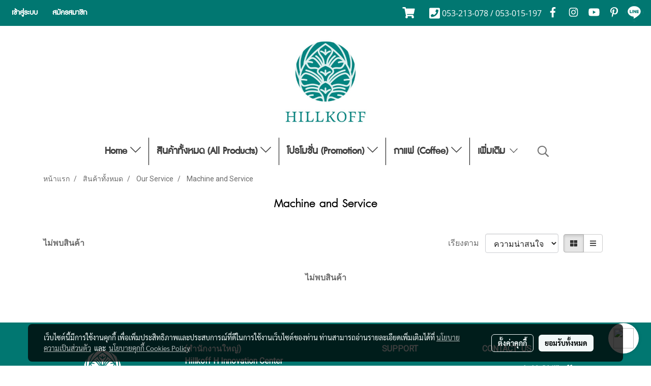

--- FILE ---
content_type: text/css
request_url: https://www.hillkoff.shop/customer-css/style_aSAKumEHs.min.css?v=1768374186
body_size: 4485
content:
@font-face{font-family:AnyConv_com__DB_ADMAN_X;font-style:normal;font-weight:normal;font-display:swap;src:url(https://image.makewebeasy.net/makeweb/0/aSAKumEHs/attach_file/font/AnyConv_com__DB_ADMAN_X.woff?v=1768374102) format('woff')}@font-face{font-family:AnyConv_com__DB_ADMAN_X_BD;font-style:normal;font-weight:normal;font-display:swap;src:url(https://image.makewebeasy.net/makeweb/0/aSAKumEHs/attach_file/font/AnyConv_com__DB_ADMAN_X_BD.woff?v=1768374102) format('woff')}@font-face{font-family:AnyConv_com__DB_ADMAN_X_BDIT;font-style:normal;font-weight:normal;font-display:swap;src:url(https://image.makewebeasy.net/makeweb/0/aSAKumEHs/attach_file/font/AnyConv_com__DB_ADMAN_X_BDIT.woff?v=1768374102) format('woff')}@font-face{font-family:AnyConv_com__DB_ADMAN_X_ITALIC;font-style:normal;font-weight:normal;font-display:swap;src:url(https://image.makewebeasy.net/makeweb/0/aSAKumEHs/attach_file/font/AnyConv_com__DB_ADMAN_X_ITALIC.woff?v=1768374102) format('woff')}@font-face{font-family:AnyConv_com__DB_ADMAN_X_LI;font-style:normal;font-weight:normal;font-display:swap;src:url(https://image.makewebeasy.net/makeweb/0/aSAKumEHs/attach_file/font/AnyConv_com__DB_ADMAN_X_LI.woff?v=1768374102) format('woff')}@font-face{font-family:AnyConv_com__DB_ADMAN_X_LIIT;font-style:normal;font-weight:normal;font-display:swap;src:url(https://image.makewebeasy.net/makeweb/0/aSAKumEHs/attach_file/font/AnyConv_com__DB_ADMAN_X_LIIT.woff?v=1768374102) format('woff')}@font-face{font-family:AnyConv_com__DB_ADMAN_X_ULTRALI;font-style:normal;font-weight:normal;font-display:swap;src:url(https://image.makewebeasy.net/makeweb/0/aSAKumEHs/attach_file/font/AnyConv_com__DB_ADMAN_X_ULTRALI.woff?v=1768374102) format('woff')}@font-face{font-family:AnyConv_com__DB_ADMAN_X_ULTRALIIT;font-style:normal;font-weight:normal;font-display:swap;src:url(https://image.makewebeasy.net/makeweb/0/aSAKumEHs/attach_file/font/AnyConv_com__DB_ADMAN_X_ULTRALIIT.woff?v=1768374102) format('woff')}@font-face{font-family:AnyConv_com__segoesc;font-style:normal;font-weight:normal;font-display:swap;src:url(https://image.makewebeasy.net/makeweb/0/aSAKumEHs/attach_file/font/AnyConv_com__segoesc.woff?v=1768374102) format('woff')}@font-face{font-family:AnyConv_com__segoescb;font-style:normal;font-weight:normal;font-display:swap;src:url(https://image.makewebeasy.net/makeweb/0/aSAKumEHs/attach_file/font/AnyConv_com__segoescb.woff?v=1768374102) format('woff')}@font-face{font-family:AnyConv_com__SOV_Thanamas;font-style:normal;font-weight:normal;font-display:swap;src:url(https://image.makewebeasy.net/makeweb/0/aSAKumEHs/attach_file/font/AnyConv_com__SOV_Thanamas.woff?v=1768374102) format('woff')}@font-face{font-family:AnyConv_com__SOV_Thanamas_Bold;font-style:normal;font-weight:normal;font-display:swap;src:url(https://image.makewebeasy.net/makeweb/0/aSAKumEHs/attach_file/font/AnyConv_com__SOV_Thanamas_Bold.woff?v=1768374102) format('woff')}@-webkit-keyframes colorForgotBox{100%,0%{stroke:#FFF}40%{stroke:#FFF}66%{stroke:#FFF}80%,90%{stroke:#FFF}}@keyframes colorForgotBox{100%,0%{stroke:#FFF}40%{stroke:#FFF}66%{stroke:#FFF}80%,90%{stroke:#FFF}}.lockScroll{margin:0;height:100%;overflow:hidden}.boxLoading{position:fixed;top:0;left:0;right:0;bottom:0;z-index:99999;opacity:.3;background:;width:100vw;height:100vh}.boxLoading .loader{position:absolute;top:50%;left:50%;transform:translate3d(-50%,-50%,0);-webkit-transform:translate3d(-50%,-50%,0);-moz-transform:translate3d(-50%,-50%,0);-ms-transform:translate3d(-50%,-50%,0);margin:0}.boxLoading .path{-webkit-animation:dash 1.5s ease-in-out infinite,colorForgotBox 6s ease-in-out infinite;animation:dash 1.5s ease-in-out infinite,colorForgotBox 6s ease-in-out infinite}.card-bg{background:#FFF;border:1px solid rgba(0,0,0,.125);box-shadow:0 1px 1px rgba(0,0,0,.05);-webkit-box-shadow:0 1px 1px rgba(0,0,0,.05)}.card-bg hr{border-color:rgba(0,0,0,.125)}.card-only-bg{background:#FFF;border:1px solid rgba(0,0,0,.125);box-shadow:0 1px 1px rgba(0,0,0,.05);-webkit-box-shadow:0 1px 1px rgba(0,0,0,.05)}.card-bg p{color:rgba(0,0,0,.87)}.card-bg .p{color:rgba(0,0,0,.87)}.card-bg span{color:rgba(0,0,0,.87)}.card-bg label{color:rgba(0,0,0,.87)}.card-bg a{color:rgba(0,0,0,.87)}.card-bg a:hover{color:rgba(0,0,0,.87)!important}.card-bg h1{color:rgba(0,0,0,.87)}.card-bg h2{color:rgba(0,0,0,.87)}.card-bg h3{color:rgba(0,0,0,.87)}.card-bg h3:hover{color:rgba(0,0,0,.87)}.card-bg h4{color:rgba(0,0,0,.87)}.card-bg h5{color:rgba(0,0,0,.87)}.form-control{background:#FFF;color:rgba(0,0,0,.87);border-color:#CDCED2;box-shadow:inset 0 1px 1px rgba(0,0,0,.075);-webkit-box-shadow:inset 0 1px 1px rgba(0,0,0,.075)}.form-control:disabled{background:#CDCED2;color:#808080;border-color:#CDCED2;box-shadow:inset 0 1px 1px rgba(0,0,0,.075);-webkit-box-shadow:inset 0 1px 1px rgba(0,0,0,.075)}.form-control:focus{border-color:#A9A9A9;box-shadow:inset 0 1px 1px rgba(0,0,0,.075),0 0 8px rgba(169,169,169,.6);-webkit-box-shadow:inset 0 1px 1px rgba(0,0,0,.075),0 0 8px rgba(169,169,169,.6)}.has-error .form-control{border-color:rgba(169,68,66,1)!important;-webkit-box-shadow:inset 0 1px 1px rgba(0,0,0,.075)!important;box-shadow:inset 0 1px 1px rgba(0,0,0,.075)!important}.has-error .form-control:focus{border-color:rgba(169,68,66,1)!important;-webkit-box-shadow:inset 0 1px 1px rgba(0,0,0,.075),0 0 8px rgba(169,68,66,.6)!important;box-shadow:inset 0 1px 1px rgba(0,0,0,.075),0 0 8px rgba(169,68,66,.6)!important}.input-group .input-group-addon{background:#CDCED0;border-color:#CDCED2;color:rgba(0,0,0,.87)}.input-group-btn button{background:#CDCED0;border-color:#CDCED2;color:rgba(0,0,0,.87)}.input-group .input-group-btn button:hover{background:#e6e6e6}.help-block{color:#E45735}.theme-main .form-control.borderError{border-color:rgba(169,68,66,1)!important;-webkit-box-shadow:inset 0 1px 1px rgba(0,0,0,.075)!important;box-shadow:inset 0 1px 1px rgba(0,0,0,.075)!important}.theme-main .form-control.borderError:focus{border-color:rgba(169,68,66,1)!important;-webkit-box-shadow:inset 0 1px 1px rgba(0,0,0,.075),0 0 8px rgba(169,68,66,.6)!important;box-shadow:inset 0 1px 1px rgba(0,0,0,.075),0 0 8px rgba(169,68,66,.6)!important}.theme-main .borderError:not(.form-group){border:1px solid #E45735}.theme-main .divError{color:#E45735}::placeholder{color:rgba(0,0,0,.38)}::-webkit-input-placeholder{color:rgba(0,0,0,.38)}::-moz-placeholder{color:rgba(0,0,0,.38)}:-ms-input-placeholder{color:rgba(0,0,0,.38)}:-moz-placeholder{color:rgba(0,0,0,.38)}.form-control::placeholder{color:rgba(0,0,0,.38)}.form-control:-ms-input-placeholder{color:rgba(0,0,0,.38)}.form-control::-ms-input-placeholder{color:rgba(0,0,0,.38)}.theme-main ::-webkit-input-placeholder{color:rgba(0,0,0,.38)}.theme-main ::-moz-placeholder{color:rgba(0,0,0,.38)}.theme-main :-moz-placeholder{color:rgba(0,0,0,.38)}.theme-main .bootstrap-datetimepicker-widget th{color:rgba(0,0,0,.87)}.theme-main .bootstrap-datetimepicker-widget td{color:rgba(0,0,0,.54)}.theme-main .bootstrap-datetimepicker-widget td.old,.theme-main .bootstrap-datetimepicker-widget td.new{color:rgba(0,0,0,.38)}.theme-main .bootstrap-datetimepicker-widget .timepicker-hour,.theme-main .bootstrap-datetimepicker-widget .timepicker-minute{color:rgba(0,0,0,.87)}.theme-main .bootstrap-datetimepicker-widget [data-action]{color:rgba(0,0,0,.87)}.theme-main .bootstrap-datetimepicker-widget [data-action]:hover{color:rgba(0,0,0,.87)}.theme-main .bootstrap-datetimepicker-widget .active:hover{color:rgba(0,0,0,.87)}.theme-main .bootstrap-datetimepicker-widget.bottom:before{border-bottom:7px solid #CDCED2}.theme-main .bootstrap-datetimepicker-widget.bottom:after{border-bottom:7px solid #FFF}.theme-main .bootstrap-datetimepicker-widget.top:before{border-top:7px solid #CDCED2}.theme-main .bootstrap-datetimepicker-widget.top:after{border-top:7px solid #FFF}.theme-main .table>thead>tr>th{border-bottom:1px solid rgba(0,0,0,.125)}.theme-main table.dataTable.dtr-inline.collapsed>tbody>tr>td:first-child::before,.theme-main table.dataTable.dtr-inline.collapsed>tbody>tr>th:first-child::before{color:rgba(0,0,0,.87)}.theme-main .nav>li>a:hover,.theme-main .nav>li>a:focus{color:rgba(0,0,0,.87);background-color:rgba(0,0,0,.125)}.theme-main .btn-default{color:#e5e6e8;background-color:#424242;border-color:#222}.theme-main .btn-default:hover{color:#e5e6e8;background-color:#111;border-color:#030303}.theme-main .btn-default:active,.theme-main .btn-default.active,.theme-main .open>.dropdown-toggle.btn-default{color:#e5e6e8;background-color:#111;border-color:#030303}.theme-main .btnFacebook{background:#4468AF;color:#FFF}.theme-main .btnFacebook:hover{background:#1C3A79;color:#FFF}.theme-main .popover{background:#FFF;border:1px solid rgba(0,0,0,.125);box-shadow:0 1px 1px rgba(0,0,0,.05);-webkit-box-shadow:0 1px 1px rgba(0,0,0,.05)}.theme-main .popover.right>.arrow{border-right-color:rgba(0,0,0,.125)}.theme-main .popover.right>.arrow:after{border-right-color:#FFF}.alert-success .close{color:#3c763d!important}.alert-success .close:hover{color:#2F5B30!important}.theme-bg-2{background-color:rgba(0,0,0,.125)!important}.theme-text-1{color:rgba(0,0,0,.87)!important}.theme-text-3{color:rgba(0,0,0,.38)!important}.theme-text-danger{color:#E45735!important}.theme-border-danger{border:1px solid #E45735!important}.theme-bg-hover:hover{background-color:rgba(0,0,0,.125)!important}.theme-th-border{border-top:1px solid rgba(0,0,0,.125)!important;border-bottom:1px solid rgba(0,0,0,.125)!important}.theme-td-border{border-bottom:1px solid rgba(0,0,0,.125)!important}.theme-borderBottom:not(:last-child){border-bottom:1px solid rgba(0,0,0,.125)!important}.theme-borderRight{border-right:1px solid rgba(0,0,0,.125)!important}.breadcrumb-item+.breadcrumb-item::before{color:#696969;font-size:14px}body{background-color:#fff}p,.p,body,h5,.h5{font-family:Roboto,Tahoma;font-size:16px;color:#696969}h1,.h1{font-family:AnyConv_com__DB_ADMAN_X,Tahoma;font-size:30px;color:#000}h2,.h2{font-family:AnyConv_com__DB_ADMAN_X,Tahoma;font-size:30px;color:#000}h3,.h3{font-family:AnyConv_com__DB_ADMAN_X,Tahoma;font-size:20px;color:#000}h4,.h4{font-family:AnyConv_com__DB_ADMAN_X,Tahoma;font-size:20px;color:#000}.h3-hover:hover{color:#000;}a,.a{font-family:Roboto,Tahoma;font-size:14px;color:#696969}a:hover,.a:hover{color:#017771}.price{color:#017771!important}.ff-h1{font-family:AnyConv_com__DB_ADMAN_X,Tahoma!important}.fs-h1{font-size:30px!important}.fc-h1{color:#000!important}.ff-h2{font-family:AnyConv_com__DB_ADMAN_X,Tahoma!important}.fs-h2{font-size:30px!important}.fc-h2{color:#000!important}.ff-h3{font-family:'',Tahoma!important}.fs-h3{font-size:px!important}.fc-h3{color:#000!important}.fc-h3-hover:hover{color:#000!important}.ff-h4{font-family:AnyConv_com__DB_ADMAN_X,Tahoma!important}.fs-h4{font-size:20px!important}.fc-h4{color:#000!important}.ff-p{font-family:Roboto,Tahoma!important}.fs-p{font-size:16px!important}.fc-p{color:#696969!important}.ff-a{font-family:Roboto,Tahoma!important}.fs-a{font-size:14px!important}.fc-a{color:#696969!important}.fc-a-hover:hover{color:#017771!important}.ff-price{font-family:Roboto,Tahoma!important}.fs-price{font-size:20px!important}.fc-price{color:#017771!important}.fs-priceOld{font-size:16px!important;margin:0;opacity:.5}.fs-priceOld2{font-size:16px!important}.fs-priceOld2 s{margin:0;opacity:.5}.fs-priceMember{font-size:16px!important}.btn{border-width:0;border-radius:4px;font-family:Roboto,Tahoma;background-image:none;font-size:14px}.btn-style{color:#fff;background-color:#017771;border-color:#333}.btn-style:hover.btn-style:hover,.btn-style:focus,.btn-style:active{color:#fff;background-color:#10c5ca;border-color:#000}.btn-style-o{color:#017771;background-color:#fff;border:1px solid#017771}.btn-style-o:hover.btn-style-o:hover,.btn-style-o:focus,.btn-style-o:active{color:#10c5ca;background-color:#fff;border:1px solid#10c5ca}#top-bar{background:#017771}div#navbarNavDropdown{background-color:#fff}#topZone,.headerMobile>#topZone>#top-area,.sps--blw nav #top-sticky{background-color:#fff}#side-area{background-color:#000}@media only screen and (max-width:767px){#side-area{padding-bottom:0!important;margin-bottom:0!important}}#footer-area{padding:40px 0 10px 0}#footer-bar{padding:10px 0}#footer-bar #statcounter{margin-top:10px}.divFooterSocial{margin:10px 0!important}.divFooterSocial a{}.divFooterLine{margin:10px 0!important}.footerZone{background-color:#017771}#footer-bar{background:#1d1d1d}#body-area{padding:0}@media only screen and (max-width:1024px){.img-logo{width:auto;height:auto}}.colorFacebookBG{color:transparent}.colorFacebook{color:#FFF}.facebookSocial:hover .colorFacebook{color:#e4e4e4}.facebookSocial:hover .colorFacebookBG{color:transparent}.colorTwitterBG{color:transparent}.colorTwitter{color:#FFF}.twitterSocial:hover .colorTwitterBG{color:transparent}.twitterSocial:hover .colorTwitter{color:#e4e4e4}.colorInstagramBG{color:transparent}.colorInstagram{color:#FFF}.instagramSocial:hover .colorInstagramBG{color:transparent}.instagramSocial:hover .colorInstagram{color:#e4e4e4}.colorGoogleplusBG{color:transparent}.colorGoogleplus{color:#FFF}.googleplusSocial:hover .colorGoogleplusBG{color:transparent}.googleplusSocial:hover .colorGoogleplus{color:#e4e4e4}.colorYoutubeBG{color:transparent}.colorYoutube{color:#FFF}.youtubeSocial:hover .colorYoutubeBG{color:transparent}.youtubeSocial:hover .colorYoutube{color:#e4e4e4}.colorPinterestBG{color:transparent}.colorPinterest{color:#FFF}.pinterestSocial:hover .colorPinterestBG{color:transparent}.pinterestSocial:hover .colorPinterest{color:#e4e4e4}.colorLineBG{color:transparent}.colorLine{color:#FFF}.LineSocial:hover .colorLine{color:#e4e4e4}.LineSocial:hover .colorLineBG{color:transparent}.colorwhatappBG{color:#FFF}.colorwhatapp{color:#FFF}.whatappSocial:hover .colorwhatapp{color:#e4e4e4}.whatappSocial:hover .colorwhatappBG{color:#e4e4e4}.colorWechatBG{color:#FFF}.colorWechat{color:#FFF}.wechatSocial:hover .colorWechat{color:#e4e4e4}.wechatSocial:hover .colorWechatBG{color:#e4e4e4}.member-nav a{font-size:18px!important;color:#fff!important;font-family:'AnyConv_com__DB_ADMAN_X'!important;font-weight:bold!important;font-style:normal!important}.member-nav a:hover{color:#000!important;text-decoration:none}.member-nav #sprMember{padding:.4rem;display:block}.member-nav #imgSprMemberLoged:before{font-size:18px!important;color:#fff!important;content:''}.member-nav .icoMember{display:none}a.wishlist-nav{display:inline-block}.puIconsWishlist{color:#fff!important}.puIconsWishlist:hover{color:#10c5ca!important}a.cart-nav{display:inline-block;margin-right:15px}.puIconsCart{color:#fff!important}.puIconsCart:hover{color:#10c5ca!important}.widgetCartNumber{color:#fff!important;background-color:#F00}.navbar-toggler{border:1px solid #000!important;background-color:#FFF!important}.navbar-toggler:hover{border:1px solid #000!important;background-color:#FFF!important}.navbar-toggler .hamburger-inner,.navbar-toggler .hamburger-inner::before,.navbar-toggler .hamburger-inner::after{background-color:#434343!important}.navbar-toggler:hover .hamburger-inner,.navbar-toggler:hover .hamburger-inner::before,.navbar-toggler:hover .hamburger-inner::after{background-color:#017771!important}.btnCloseMenu.hamburger.hamburger--squeeze .hamburger-inner,.btnCloseMenu.hamburger.hamburger--squeeze .hamburger-inner::before,.btnCloseMenu.hamburger.hamburger--squeeze .hamburger-inner::after{background-color:#434343!important}@media (max-width:1024px){.topwidget-menu>ul.navbar-topmenu.navbar-nav>li.nav-item>a{padding-left:5px;padding-right:5px}#navbarNavDropdown{background-color:#FFF!important}.nav-item.dropdown.more.hidden{display:none}}@media only screen and (min-width:1025px){#topmenuNavBasic .topmenu_li_lv2.dropdown.dropdown-submenu:hover>a{background-color:#FFF!important}}@media only screen and (max-width:1024px){#topmenuNavBasic .topmenu_li_lv2.dropdown.dropdown-submenu:hover>a{background-color:#FFF}}ul.navbar-topmenu.navbar-nav>li.nav-item>a{background-color:#FFF!important}ul.navbar-topmenu.navbar-nav>li.nav-item:hover>a{background-color:#FFF!important}@media only screen and (min-width:1025px){ul.navbar-topmenu.navbar-nav>li.nav-item:not(:last-child){border-right:1px solid #000}}@media only screen and (max-width:1024px){ul.navbar-topmenu.navbar-nav>li.nav-item:not(:last-child){border-bottom:1px solid #000}}ul.navbar-topmenu.navbar-nav>li.nav-item>a.nav-link{padding:9px 15px;font-size:24px;font-family:AnyConv_com__DB_ADMAN_X;color:#434343;font-weight:bold;font-style:normal}ul.navbar-topmenu.navbar-nav>li.nav-item:hover>a.nav-link{color:#017771}ul.navbar-topmenu.navbar-nav li{position:relative}ul.navbar-topmenu.navbar-nav ul{border-radius:0;border:0}ul.navbar-topmenu.navbar-nav ul ul{left:100%;top:0;border-radius:0;border:0}@media only screen and (min-width:1025px){ul.navbar-topmenu.navbar-nav>li.nav-item:hover>.dropdown-menu{display:block!important}ul.navbar-topmenu.navbar-nav>li.nav-item>ul.dropdown-menu li:hover>.dropdown-menu{display:block!important}}ul.navbar-topmenu.navbar-nav>li.nav-item>ul.dropdown-menu li{border-top:1px solid #000}ul.navbar-topmenu.navbar-nav>li.nav-item>ul.dropdown-menu li:first-child{border:0}ul.navbar-topmenu{min-width:14rem}ul.navbar-topmenu.navbar-nav>li.nav-item>ul.dropdown-menu li>a{background-color:#FFF!important}ul.navbar-topmenu.navbar-nav>li.nav-item>ul.dropdown-menu li:hover>a{background-color:#FFF!important}ul.navbar-topmenu.navbar-nav>li.nav-item>ul.dropdown-menu li>a{font-size:14px;font-family:Tahoma;color:#000;font-weight:normal;font-style:normal}ul.navbar-topmenu.navbar-nav>li.nav-item>ul.dropdown-menu li:hover>a{color:#000}#topmenuonpage{background-color:#FFF!important;color:#017771!important}#topmenusubonpage{background-color:#FFF!important;color:#000!important}#topmenuNavBasic>li>a:focus{background-color:#FFF}#topmenuNavBasic a{line-height:24px;color:#434343;display:block;margin:0;padding:9px 15px;text-align:center;font-size:24px!important;font-family:'AnyConv_com__DB_ADMAN_X'!important;font-weight:bold!important;font-style:normal!important;text-decoration:none!important}#topmenuNavBasic .topmenu_li_lv1{background-color:#FFF!important}#topmenuNavBasic .topmenu_li_lv1>a:focus{background-color:#FFF!important;color:#434343!important}#topmenuNavBasic .topmenu_li_lv1>a:hover{background-color:#FFF!important;color:#017771!important}#topmenuNavBasic ul li:hover a,#topmenuNavBasic li:hover li a{background-color:#FFF;border:0;color:#000;margin:0;font-size:14px!important;font-family:'Tahoma'!important;font-weight:normal!important;font-style:normal!important;text-decoration:none!important}#topmenuNavBasic .topmenu_li_lv1.dropdown.open{color:#434343!important;background-color:#FFF!important}#topmenuNavBasic .topmenu_li_lv1.dropdown.open>a{color:#017771!important;background-color:#FFF!important}#topmenuNavBasic .topmenu_li_lv1.dropdown.open>a:hover{color:#017771!important}#topmenuNavBasic .topmenu_li_lv2>a{padding-right:25px;background-color:#FFF;color:#000;font-size:14px!important;font-family:'Tahoma'!important;font-weight:normal!important;font-style:normal!important;text-decoration:none!important}#topmenuNavBasic .topmenu_li_lv2:hover>a{background-color:#FFF!important;color:#000!important}#topmenuNavBasic .topmenu_li_lv2.dropdown.dropdown-submenu>a{background-color:#FFF}#topmenuNavBasic ul{background-color:#FFF!important;border:0;margin:0;padding:0;border-radius:0;border-collapse:separate;border-spacing:0}#topmenuNavBasic ul li{border-top:1px solid #000;float:none;margin:0;padding:0}#topmenuNavBasic>.topmenuLg>.alv1{border-right:none}@media only screen and (min-width:1200px){#topmenuNavBasic ul{position:absolute;min-width:150px;width:auto}#topmenuNavBasic .alv1{border-right:1px solid #000}}@media only screen and (max-width:1199px){#topmenuNavBasic .topmenu_li_lv1{border-bottom:1px solid #000}}.productWidget .itemInner{background:transparent}.productWidget .productImage{background:transparent}.productWidget .thumbnail{background:transparent}.col-flash-clock .txt-flsale{display:inline-block;font-size:25px;vertical-align:middle;margin-right:25px}.col-flash-clock .remain-clock{font-size:1.3em;vertical-align:middle;font-family:Sarabun,Tahoma!important}.col-flash-clock .wrap-time{display:inline-flex;vertical-align:middle}.col-flash-clock .fsui-time{color:#fff;font-size:20px;padding:3px;background-color:#000;border-radius:3px;margin:3px 3px;line-height:17px;width:34px}.col-flash-clock .sapper{line-height:26px;font-size:16px}@media (max-width:767px){.col-flash-clock .txt-flsale{font-size:16px;display:inline-block;margin-left:5px;line-height:28px}.col-flash-clock .txt-flsale-be{color:#EC0E00;font-size:18px}.col-flash-clock .remain-clock{display:inline-block;font-size:15px;vertical-align:middle;font-family:Sarabun,Tahoma!important}.col-flash-clock .fsui-time{color:#fff;font-size:13px;padding:3px;background-color:#000;border-radius:3px;margin:3px 3px;line-height:17px}}.contentWidget .item .rounded{background:#FFF none repeat scroll 0 0;border:1px solid #D1D1D1}.contentWidget .contentImage{background:#FFF none repeat scroll 0 0}.galleryList1 .show:hover .card-title{color:#000}.galleryList1 #waterfall .show .card-title:not(:empty){background:#FFF none repeat scroll 0 0!important}.galleryList1 .pin:hover{box-shadow:0 2px 20px 0 rgba(0,0,0,.25),0px 2px 3px 0 rgba(0,0,0,.25)}.galleryList1 .pin,.albumRelate1 .albumWidget .thumbnail{background:#FFF none repeat scroll 0 0!important;border:1px #D1D1D1}.photosList1 .pin:hover{box-shadow:0 2px 20px 0 rgba(0,0,0,.25),0px 2px 3px 0 rgba(0,0,0,.25)}.photosList1 .pin,.albumRelate1 .albumWidget .thumbnail{background:#FFF none repeat scroll 0 0!important;border:1px #D1D1D1}.card-contact-bg{background:#FFF;border:1px solid rgba(0,0,0,.125);box-shadow:0 1px 1px rgba(0,0,0,.05);-webkit-box-shadow:0 1px 1px rgba(0,0,0,.05)}#formContactSendBody .themeContactusBody{background-color:#FFF!important;background-image:none;border:1px solid #CDCED2;box-shadow:inset 0 1px 1px rgba(0,0,0,.075);-webkit-box-shadow:inset 0 1px 1px rgba(0,0,0,.075);color:rgba(0,0,0,.87)}#formContactSendBody .themeContactusBody:focus{border:1px solid #A9A9A9;box-shadow:inset 0 1px 1px rgba(0,0,0,.075),0 0 8px rgba(169,169,169,.6);-webkit-box-shadow:inset 0 1px 1px rgba(0,0,0,.075),0 0 8px rgba(169,169,169,.6)}#formContactSendBody ::-webkit-input-placeholder{color:rgba(0,0,0,.38)}#formContactSendBody ::-moz-placeholder{color:rgba(0,0,0,.38)}#formContactSendBody :-ms-input-placeholder{color:rgba(0,0,0,.38)}#formContactSendBody :-moz-placeholder{color:rgba(0,0,0,.38)}#formContactSend .form-control{background-color:#FFF!important;background-image:none;border:1px solid #CDCED2;box-shadow:inset 0 1px 1px rgba(0,0,0,.075);-webkit-box-shadow:inset 0 1px 1px rgba(0,0,0,.075);color:rgba(0,0,0,.87)}#formContactSend .form-control:focus{border:1px solid #A9A9A9;box-shadow:inset 0 1px 1px rgba(0,0,0,.075),0 0 8px rgba(169,169,169,.6);-webkit-box-shadow:inset 0 1px 1px rgba(0,0,0,.075),0 0 8px rgba(169,169,169,.6)}#formContactSend ::-webkit-input-placeholder{color:rgba(0,0,0,.38)}#formContactSend ::-moz-placeholder{color:rgba(0,0,0,.38)}#formContactSend :-ms-input-placeholder{color:rgba(0,0,0,.38)}#formContactSend :-moz-placeholder{color:rgba(0,0,0,.38)}#formContactSendBody .has-error .themeContactusBody{border:1px solid rgba(169,68,66,1);-webkit-box-shadow:inset 0 1px 1px rgba(0,0,0,.075);box-shadow:inset 0 1px 1px rgba(0,0,0,.075)}#formContactSendBody .has-error .themeContactusBody:focus{border:1px solid rgba(169,68,66,1);-webkit-box-shadow:inset 0 1px 1px rgba(0,0,0,.075),0 0 6px rgba(169,68,66,.6);box-shadow:inset 0 1px 1px rgba(0,0,0,.075),0 0 6px rgba(169,68,66,.6)}#formContactSend .has-error .form-control{border:1px solid rgba(169,68,66,1);-webkit-box-shadow:inset 0 1px 1px rgba(0,0,0,.075);box-shadow:inset 0 1px 1px rgba(0,0,0,.075)}#formContactSend .has-error .form-control:focus{border:1px solid rgba(169,68,66,1);-webkit-box-shadow:inset 0 1px 1px rgba(0,0,0,.075),0 0 6px rgba(169,68,66,.6);box-shadow:inset 0 1px 1px rgba(0,0,0,.075),0 0 6px rgba(169,68,66,.6)}.aOpenSearchIcon,.aCloseSearchIcon{font-size:24px;color:#747474}.aOpenSearchIcon:hover,.aCloseSearchIcon:hover{color:#9f9f9f;cursor:pointer}.toTop-social{bottom:90px!important}.toTop-chatcone{right:95px!important}.navbar{border:0}.navbar-default{background-color:transparent}.divider>.dividerLine{border-top:1px transparent}.divider>.dividerLine:not(:first-child){border-top:1px solid #CCC}.dividerFix{border-top:1px solid #CCC}.contactMenu{padding:0;margin:0}.contactMenu>li{display:block}.contactMenu>li>a{color:#fff;display:block;font-size:12px;line-height:35px;padding:0 5px;text-decoration:none;transition:opacity .2s ease-out 0s}.userMenu{padding:0;margin:0}.userMenu>li{display:inline-block}.userMenu>li>a{color:#000;display:block;font-size:12px;line-height:35px;padding:0 5px;text-decoration:none;transition:opacity .2s ease-out 0s}.btnCart{display:inherit}.navbar{margin-bottom:0}.padding-0x{padding:0!important}.margin-0x{margin:0!important}.padding-15x{padding:0 15px!important}.padding-5x{padding:5px}.padding-10x{padding:10px}.margin-5x{margin:5px}.margin-10x{margin:10px}.margin-20x{margin:20px}.thumbnail{padding:0;margin-bottom:0}.valign-center{display:flex;align-items:center}.productImage{height:200px;overflow:hidden}.contactMenu>li>a{padding:0 10px;font-size:14px}.userMenu>li>a{padding:0 10px;font-size:14px}.thumbnail{width:auto;overflow:hidden}.navbar-header,.navbar-collapse{}.navbar-layout1 .navbar{border:0;min-height:70px}.navbar-layout1 .navbar .navbar-brand p{margin:0;padding:0}.navbar-layout1 .navbar .nav.pull-right{margin-left:10px;margin-right:0;line-height:70px}.cart-nav{font-family:tahoma!important;font-size:22px!important}.pageCompareProduct .theme-main .table-responsive{font-size:16px;font-family:"Open Sans",Tahoma!important}.pageCompareProduct .theme-main a{font-family:"Open Sans",Tahoma!important;font-size:16px}.theme-font{font-size:16px;font-family:"Open Sans",Tahoma!important}.theme-font h1{font-size:26px;font-family:"Open Sans",Tahoma!important}.theme-font h3{font-size:20px;font-family:"Open Sans",Tahoma!important}.theme-font p,.theme-font span,.theme-font a{font-size:16px;font-family:"Open Sans",Tahoma!important}.theme-font a:hover{color:rgba(0,0,0,.38)}.memberMenu li.active{background-color:#017771}.memberMenu li.active p{color:#fff;font-weight:600}a[data-mce-href]{font-size:inherit;font-family:inherit}.titleSidemenu{margin-bottom:10px;padding-bottom:10px;color:#000!important;font-size:14px!important;font-family:'Tahoma'!important;font-weight:normal!important;font-style:normal!important;text-decoration:none!important}.ulSidemenu_lv1{list-style:outside none none;padding-left:0}.aSidemenulv1{padding-left:10px;display:block;padding-top:3px;padding-bottom:3px;color:#000!important;font-size:12px!important;font-family:'Roboto'!important;font-weight:normal!important;font-style:normal!important;text-decoration:none!important;background-color:transparent!important}.aSidemenulv1:hover{color:#000!important;text-decoration:none!important;background-color:transparent!important}.ulSidemenu_lv1 .ulSidemenu_lv2,.ulSidemenu_lv1 .ulSidemenu_lv3,.ulSidemenu_lv1 .ulSidemenu_lv4{list-style:outside none none;padding-left:0}.aSidemenulv2{padding-left:35px;display:block;padding-top:0;padding-bottom:0;color:#000!important;font-size:12px!important;font-family:'Roboto'!important;font-weight:normal!important;font-style:normal!important;text-decoration:none!important;background-color:transparent!important}.aSidemenulv2:hover{color:#000!important;text-decoration:none!important;background-color:transparent!important}.aSidemenulv3{padding-left:60px;padding-top:0;padding-bottom:0;display:block;color:#000!important;font-size:12px!important;font-family:'Roboto'!important;font-weight:normal!important;font-style:normal!important;text-decoration:none!important;background-color:transparent!important}.aSidemenulv3:hover{color:#000!important;text-decoration:none!important;background-color:transparent!important}.aSidemenulv4{padding-left:85px;padding-top:0;padding-bottom:0;display:block;color:#000!important;font-size:12px!important;font-family:'Roboto'!important;font-weight:normal!important;font-style:normal!important;text-decoration:none!important;background-color:transparent!important}.aSidemenulv4:hover{color:#000!important;text-decoration:none!important;background-color:transparent!important}#footer-area ul{list-style-type:none;padding-left:0}.footerTopic{padding:0}